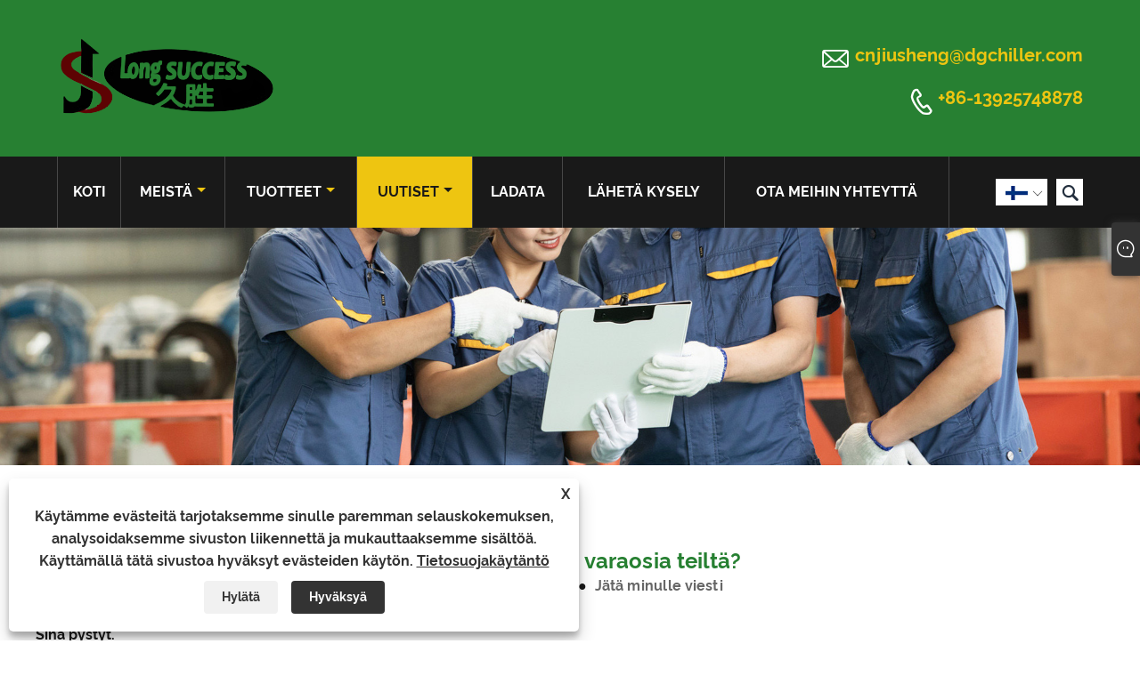

--- FILE ---
content_type: text/html; charset=utf-8
request_url: https://fi.dgchiller.com/news-show-589076.html
body_size: 9793
content:

<!DOCTYPE html>
<html lang="fi">
    <head>
        
<title>Voinko ostaa vain varaosia teiltä? - Uutiset - Dongguan Jiusheng Machinery Co., Ltd.</title>
<meta name="keywords" content="Voinko ostaa vain joitakin varaosia sinulta?" />
<meta name="description" content="Dongguan Jiusheng Machinery Co., Ltd: Voinko ostaa vain varaosia teiltä?" />
<link rel="shortcut icon" href="/upload/6515/2021071516330064109.ico" type="image/x-icon" />
<!-- Global site tag (gtag.js) - Google Analytics -->
<script async src="https://www.googletagmanager.com/gtag/js?id=G-LKES0GGW40"></script>
<script>
  window.dataLayer = window.dataLayer || [];
  function gtag(){dataLayer.push(arguments);}
  gtag('js', new Date());

  gtag('config', 'G-LKES0GGW40');
</script>
<link rel="dns-prefetch" href="https://style.trade-cloud.com.cn" />
<link rel="dns-prefetch" href="https://i.trade-cloud.com.cn" />
        <meta name="robots" content="index,follow">
        <meta name="distribution" content="Global" />
        <meta name="googlebot" content="all" />
        <meta property="og:type" content="news" />
        <meta property="og:url" content="https://fi.dgchiller.com/news-show-589076.html" />
        <meta property="og:title" content="Voinko ostaa vain varaosia teiltä? - Uutiset - Dongguan Jiusheng Machinery Co., Ltd." />
        <meta property="og:description" content="Dongguan Jiusheng Machinery Co., Ltd: Voinko ostaa vain varaosia teiltä?" />
        <meta property="og:site_name" content="https://fi.dgchiller.com" />
        <script type="application/ld+json">[
  {
    "@context": "https://schema.org/",
    "@type": "BreadcrumbList",
    "ItemListElement": [
      {
        "@type": "ListItem",
        "Name": "Koti",
        "Position": 1,
        "Item": "https://fi.dgchiller.com/"
      },
      {
        "@type": "ListItem",
        "Name": "Uutiset",
        "Position": 2,
        "Item": "https://fi.dgchiller.com/news.html"
      },
      {
        "@type": "ListItem",
        "Name": "Usein kysytyt kysymykset",
        "Position": 3,
        "Item": "https://fi.dgchiller.com/news-55183.html"
      },
      {
        "@type": "ListItem",
        "Name": "Voinko ostaa vain varaosia teiltä?",
        "Position": 4,
        "Item": "https://fi.dgchiller.com/news-show-589076.html"
      }
    ]
  },
  {
    "@context": "http://schema.org",
    "@type": "NewsArticle",
    "MainEntityOfPage": {
      "@type": "WebPage",
      "@id": "https://fi.dgchiller.com/news-show-589076.html"
    },
    "Headline": "Voinko ostaa vain varaosia teiltä? - Uutiset - Dongguan Jiusheng Machinery Co., Ltd.",
    "Image": {
      "@type": "ImageObject",
      "Url": "https://fi.dgchiller.com"
    },
    "DatePublished": "2021-07-15T16:54:59.0000000Z",
    "Author": {
      "@type": "Organization",
      "Name": "Dongguan Jiusheng Machinery Co., Ltd.",
      "Url": "https://fi.dgchiller.com/",
      "Logo": null
    },
    "Publisher": {
      "@type": "Organization",
      "Name": "Dongguan Jiusheng Machinery Co., Ltd.",
      "Url": null,
      "Logo": {
        "@type": "ImageObject",
        "Url": "https://fi.dgchiller.com/upload/6515/20220506100527654614.png"
      }
    },
    "Description": "Dongguan Jiusheng Machinery Co., Ltd: Voinko ostaa vain varaosia teiltä?"
  }
]</script>
        <link rel="alternate" hreflang="en"  href="https://www.dgchiller.com/news-show-499976.html"/>
<link rel="alternate" hreflang="x-default"  href="https://www.dgchiller.com/news-show-499976.html"/>
<link rel="alternate" hreflang="es"  href="https://es.dgchiller.com/news-show-587378.html"/>
<link rel="alternate" hreflang="pt"  href="https://pt.dgchiller.com/news-show-587646.html"/>
<link rel="alternate" hreflang="ru"  href="https://ru.dgchiller.com/news-show-587447.html"/>
<link rel="alternate" hreflang="fr"  href="https://fr.dgchiller.com/news-show-588385.html"/>
<link rel="alternate" hreflang="ja"  href="https://ja.dgchiller.com/news-show-589268.html"/>
<link rel="alternate" hreflang="de"  href="https://de.dgchiller.com/news-show-588697.html"/>
<link rel="alternate" hreflang="vi"  href="https://vi.dgchiller.com/news-show-586699.html"/>
<link rel="alternate" hreflang="it"  href="https://it.dgchiller.com/news-show-586827.html"/>
<link rel="alternate" hreflang="nl"  href="https://nl.dgchiller.com/news-show-587590.html"/>
<link rel="alternate" hreflang="th"  href="https://th.dgchiller.com/news-show-588142.html"/>
<link rel="alternate" hreflang="pl"  href="https://pl.dgchiller.com/news-show-588329.html"/>
<link rel="alternate" hreflang="ko"  href="https://ko.dgchiller.com/news-show-589452.html"/>
<link rel="alternate" hreflang="sv"  href="https://sv.dgchiller.com/news-show-589508.html"/>
<link rel="alternate" hreflang="hu"  href="https://hu.dgchiller.com/news-show-589120.html"/>
<link rel="alternate" hreflang="ms"  href="https://ms.dgchiller.com/news-show-589820.html"/>
<link rel="alternate" hreflang="bn"  href="https://bn.dgchiller.com/news-show-590974.html"/>
<link rel="alternate" hreflang="da"  href="https://da.dgchiller.com/news-show-588753.html"/>
<link rel="alternate" hreflang="fi"  href="https://fi.dgchiller.com/news-show-589076.html"/>
<link rel="alternate" hreflang="hi"  href="https://hi.dgchiller.com/news-show-588937.html"/>
<link rel="alternate" hreflang="tl"  href="https://tl.dgchiller.com/news-show-588014.html"/>
<link rel="alternate" hreflang="tr"  href="https://tr.dgchiller.com/news-show-587830.html"/>
<link rel="alternate" hreflang="ga"  href="https://ga.dgchiller.com/news-show-587011.html"/>
<link rel="alternate" hreflang="ar"  href="https://ar.dgchiller.com/news-show-586883.html"/>
<link rel="alternate" hreflang="id"  href="https://id.dgchiller.com/news-show-587254.html"/>
<link rel="alternate" hreflang="no"  href="https://no.dgchiller.com/news-show-587774.html"/>
<link rel="alternate" hreflang="ur"  href="https://ur.dgchiller.com/news-show-591582.html"/>
<link rel="alternate" hreflang="cs"  href="https://cs.dgchiller.com/news-show-587067.html"/>
<link rel="alternate" hreflang="el"  href="https://el.dgchiller.com/news-show-586607.html"/>
<link rel="alternate" hreflang="uk"  href="https://uk.dgchiller.com/news-show-588569.html"/>
<link rel="alternate" hreflang="jv"  href="https://jw.dgchiller.com/news-show-591647.html"/>
<link rel="alternate" hreflang="fa"  href="https://fa.dgchiller.com/news-show-588881.html"/>
<link rel="alternate" hreflang="ta"  href="https://ta.dgchiller.com/news-show-591385.html"/>
<link rel="alternate" hreflang="te"  href="https://te.dgchiller.com/news-show-591325.html"/>
<link rel="alternate" hreflang="ne"  href="https://ne.dgchiller.com/news-show-591182.html"/>
<link rel="alternate" hreflang="my"  href="https://my.dgchiller.com/news-show-591122.html"/>
<link rel="alternate" hreflang="bg"  href="https://bg.dgchiller.com/news-show-588513.html"/>
<link rel="alternate" hreflang="lo"  href="https://lo.dgchiller.com/news-show-590461.html"/>
<link rel="alternate" hreflang="la"  href="https://la.dgchiller.com/news-show-590319.html"/>
<link rel="alternate" hreflang="kk"  href="https://kk.dgchiller.com/news-show-590275.html"/>
<link rel="alternate" hreflang="eu"  href="https://eu.dgchiller.com/news-show-590098.html"/>
<link rel="alternate" hreflang="az"  href="https://az.dgchiller.com/news-show-590058.html"/>
<link rel="alternate" hreflang="sk"  href="https://sk.dgchiller.com/news-show-589692.html"/>
<link rel="alternate" hreflang="mk"  href="https://mk.dgchiller.com/news-show-589636.html"/>
<link rel="alternate" hreflang="lt"  href="https://lt.dgchiller.com/news-show-587958.html"/>
<link rel="alternate" hreflang="et"  href="https://et.dgchiller.com/news-show-587198.html"/>
<link rel="alternate" hreflang="ro"  href="https://ro.dgchiller.com/news-show-588198.html"/>
<link rel="alternate" hreflang="sl"  href="https://sl.dgchiller.com/news-show-589876.html"/>
<link rel="alternate" hreflang="mr"  href="https://mr.dgchiller.com/news-show-590518.html"/>
<link rel="alternate" hreflang="sr"  href="https://sr.dgchiller.com/news-show-589336.html"/>

        
<meta http-equiv="X-UA-Compatible" content="IE=edge">
<meta http-equiv="Content-Type" content="text/html; charset=UTF-8" />
<meta name="viewport" content="width=device-width,initial-scale=1,minimum-scale=1,maximum-scale=1,user-scalable=no" />
<meta name="format-detection" content="telephone=no" />
<meta name="apple-mobile-web-app-capable" content="yes" />
<meta name="apple-mobile-web-app-status-bar-style" content="black" />
<link href="https://style.trade-cloud.com.cn/Template/100/css/iconfont.css" rel="stylesheet" />
<link href="https://style.trade-cloud.com.cn/Template/100/css/style.css" rel="stylesheet" />
<script src="https://style.trade-cloud.com.cn/Template/100/js/jquery-1.12.3.min.js"></script>

<link href="https://style.trade-cloud.com.cn/NewCss/css/fonts/iconfont.css" rel="stylesheet" />
<link href="https://style.trade-cloud.com.cn/Template/100/css/im.css" rel="stylesheet" />
<link href="https://style.trade-cloud.com.cn/Template/100/css/mobile_contact.css" rel="stylesheet" />
        
        
<link rel="stylesheet" type="text/css" href="https://style.trade-cloud.com.cn/Template/100/css/product.css">
<link rel="stylesheet" type="text/css" href="https://style.trade-cloud.com.cn/Template/100/css/product_mobile.css">
<link href="https://style.trade-cloud.com.cn/NewCss/css/other.css?v=0.0.1" rel="stylesheet">

        <style type="text/css">
            .prev-next {
                margin-top: 30px;
            }

                .prev-next span,
                .prev-next a {
                    display: inline-block;
                    font-size: 14px;
                    line-height: 20px;
                    font-weight: 700;
                }
        </style>
    </head>
    <body>
        <div class="cont">
            
<header class="header-box">
    <div class="header-middle">
        <div class="header-inner">
           <div class="toptag"></div>
            <div class="header-logo">
                <div class="header-logo-box">
                     <a href="/" title="Voinko ostaa vain varaosia teiltä? - Uutiset - Dongguan Jiusheng Machinery Co., Ltd."><img src="/upload/6515/20220506100527654614.png" alt="Voinko ostaa vain varaosia teiltä? - Uutiset - Dongguan Jiusheng Machinery Co., Ltd." title="Voinko ostaa vain varaosia teiltä? - Uutiset - Dongguan Jiusheng Machinery Co., Ltd."></a>
                </div>
            </div>
         
            <div class="header-inner-right">
                <div class="header-contact">
                    <ul>
                        <li class="website-mailbox"><i class="iconfont">&#xe624;</i><a href="/message.html" title="cnjiusheng@dgchiller.com">cnjiusheng@dgchiller.com</a></li>
                        <li class="website-phone"><i class="iconfont">&#xec76;</i><a href="tel:+86-13925748878"  title="+86-13925748878">+86-13925748878</a></li>
                    </ul>
                </div>
            </div>
        </div>
        <div class="clear"></div>
    </div>
    <div id="fixedMenu">
        <div class="header-inner">
            <div class="language">
                <div class="cur">
                    <e>Suomi<img src="/upload/fi.gif" alt="Suomi" title="Suomi"><i class="iconfont">&#xe635;</i></e>
                    <ul class="language-list">
                        <li><img title="English" alt="English" src="/upload/en.gif"><a href="https://www.dgchiller.com" title="English">English </a></li><li><img title="Español" alt="Español" src="/upload/es.gif"><a href="//es.dgchiller.com" title="Español">Español</a></li><li><img title="Português" alt="Português" src="/upload/pt.gif"><a href="//pt.dgchiller.com" title="Português">Português</a></li><li><img title="русский" alt="русский" src="/upload/ru.gif"><a href="//ru.dgchiller.com" title="русский">русский</a></li><li><img title="Français" alt="Français" src="/upload/fr.gif"><a href="//fr.dgchiller.com" title="Français">Français</a></li><li><img title="日本語" alt="日本語" src="/upload/ja.gif"><a href="//ja.dgchiller.com" title="日本語">日本語</a></li><li><img title="Deutsch" alt="Deutsch" src="/upload/de.gif"><a href="//de.dgchiller.com" title="Deutsch">Deutsch</a></li><li><img title="tiếng Việt" alt="tiếng Việt" src="/upload/vi.gif"><a href="//vi.dgchiller.com" title="tiếng Việt">tiếng Việt</a></li><li><img title="Italiano" alt="Italiano" src="/upload/it.gif"><a href="//it.dgchiller.com" title="Italiano">Italiano</a></li><li><img title="Nederlands" alt="Nederlands" src="/upload/nl.gif"><a href="//nl.dgchiller.com" title="Nederlands">Nederlands</a></li><li><img title="ภาษาไทย" alt="ภาษาไทย" src="/upload/th.gif"><a href="//th.dgchiller.com" title="ภาษาไทย">ภาษาไทย</a></li><li><img title="Polski" alt="Polski" src="/upload/pl.gif"><a href="//pl.dgchiller.com" title="Polski">Polski</a></li><li><img title="한국어" alt="한국어" src="/upload/ko.gif"><a href="//ko.dgchiller.com" title="한국어">한국어</a></li><li><img title="Svenska" alt="Svenska" src="/upload/sv.gif"><a href="//sv.dgchiller.com" title="Svenska">Svenska</a></li><li><img title="magyar" alt="magyar" src="/upload/hu.gif"><a href="//hu.dgchiller.com" title="magyar">magyar</a></li><li><img title="Malay" alt="Malay" src="/upload/ms.gif"><a href="//ms.dgchiller.com" title="Malay">Malay</a></li><li><img title="বাংলা ভাষার" alt="বাংলা ভাষার" src="/upload/bn.gif"><a href="//bn.dgchiller.com" title="বাংলা ভাষার">বাংলা ভাষার</a></li><li><img title="Dansk" alt="Dansk" src="/upload/da.gif"><a href="//da.dgchiller.com" title="Dansk">Dansk</a></li><li><img title="Suomi" alt="Suomi" src="/upload/fi.gif"><a href="//fi.dgchiller.com" title="Suomi">Suomi</a></li><li><img title="हिन्दी" alt="हिन्दी" src="/upload/hi.gif"><a href="//hi.dgchiller.com" title="हिन्दी">हिन्दी</a></li><li><img title="Pilipino" alt="Pilipino" src="/upload/tl.gif"><a href="//tl.dgchiller.com" title="Pilipino">Pilipino</a></li><li><img title="Türkçe" alt="Türkçe" src="/upload/tr.gif"><a href="//tr.dgchiller.com" title="Türkçe">Türkçe</a></li><li><img title="Gaeilge" alt="Gaeilge" src="/upload/ga.gif"><a href="//ga.dgchiller.com" title="Gaeilge">Gaeilge</a></li><li><img title="العربية" alt="العربية" src="/upload/ar.gif"><a href="//ar.dgchiller.com" title="العربية">العربية</a></li><li><img title="Indonesia" alt="Indonesia" src="/upload/id.gif"><a href="//id.dgchiller.com" title="Indonesia">Indonesia</a></li><li><img title="Norsk‎" alt="Norsk‎" src="/upload/no.gif"><a href="//no.dgchiller.com" title="Norsk‎">Norsk‎</a></li><li><img title="تمل" alt="تمل" src="/upload/urdu.gif"><a href="//ur.dgchiller.com" title="تمل">تمل</a></li><li><img title="český" alt="český" src="/upload/cs.gif"><a href="//cs.dgchiller.com" title="český">český</a></li><li><img title="ελληνικά" alt="ελληνικά" src="/upload/el.gif"><a href="//el.dgchiller.com" title="ελληνικά">ελληνικά</a></li><li><img title="український" alt="український" src="/upload/uk.gif"><a href="//uk.dgchiller.com" title="український">український</a></li><li><img title="Javanese" alt="Javanese" src="/upload/javanese.gif"><a href="//jw.dgchiller.com" title="Javanese">Javanese</a></li><li><img title="فارسی" alt="فارسی" src="/upload/fa.gif"><a href="//fa.dgchiller.com" title="فارسی">فارسی</a></li><li><img title="தமிழ்" alt="தமிழ்" src="/upload/tamil.gif"><a href="//ta.dgchiller.com" title="தமிழ்">தமிழ்</a></li><li><img title="తెలుగు" alt="తెలుగు" src="/upload/telugu.gif"><a href="//te.dgchiller.com" title="తెలుగు">తెలుగు</a></li><li><img title="नेपाली" alt="नेपाली" src="/upload/nepali.gif"><a href="//ne.dgchiller.com" title="नेपाली">नेपाली</a></li><li><img title="Burmese" alt="Burmese" src="/upload/my.gif"><a href="//my.dgchiller.com" title="Burmese">Burmese</a></li><li><img title="български" alt="български" src="/upload/bg.gif"><a href="//bg.dgchiller.com" title="български">български</a></li><li><img title="ລາວ" alt="ລາວ" src="/upload/lo.gif"><a href="//lo.dgchiller.com" title="ລາວ">ລາວ</a></li><li><img title="Latine" alt="Latine" src="/upload/la.gif"><a href="//la.dgchiller.com" title="Latine">Latine</a></li><li><img title="Қазақша" alt="Қазақша" src="/upload/kk.gif"><a href="//kk.dgchiller.com" title="Қазақша">Қазақша</a></li><li><img title="Euskal" alt="Euskal" src="/upload/eu.gif"><a href="//eu.dgchiller.com" title="Euskal">Euskal</a></li><li><img title="Azərbaycan" alt="Azərbaycan" src="/upload/az.gif"><a href="//az.dgchiller.com" title="Azərbaycan">Azərbaycan</a></li><li><img title="Slovenský jazyk" alt="Slovenský jazyk" src="/upload/sk.gif"><a href="//sk.dgchiller.com" title="Slovenský jazyk">Slovenský jazyk</a></li><li><img title="Македонски" alt="Македонски" src="/upload/mk.gif"><a href="//mk.dgchiller.com" title="Македонски">Македонски</a></li><li><img title="Lietuvos" alt="Lietuvos" src="/upload/lt.gif"><a href="//lt.dgchiller.com" title="Lietuvos">Lietuvos</a></li><li><img title="Eesti Keel" alt="Eesti Keel" src="/upload/et.gif"><a href="//et.dgchiller.com" title="Eesti Keel">Eesti Keel</a></li><li><img title="Română" alt="Română" src="/upload/ro.gif"><a href="//ro.dgchiller.com" title="Română">Română</a></li><li><img title="Slovenski" alt="Slovenski" src="/upload/sl.gif"><a href="//sl.dgchiller.com" title="Slovenski">Slovenski</a></li><li><img title="मराठी" alt="मराठी" src="/upload/marathi.gif"><a href="//mr.dgchiller.com" title="मराठी">मराठी</a></li><li><img title="Srpski језик" alt="Srpski језик" src="/upload/sr.gif"><a href="//sr.dgchiller.com" title="Srpski језик">Srpski језик</a></li>
                    </ul>
                </div>
            </div>
            <div class="header-search">
                <form action="/products.html" method="get" onsubmit="javascript:return search_OnSubmit(this);">
                    <div class="search-box">
                        <input class="input-text" name="Keywords" id="Keywords" placeholder="Hae" type="text">
                        <button class="search-btn"><i class="iconfont">&#xe6c9;</i></button>
                    </div>
                </form>
            </div>
            <nav class="main-nav" role="navigation">
                <input id="main-menu-state" type="checkbox" />
                <label class="main-menu-btn" for="main-menu-state">
                    <span class="main-menu-btn-icon"></span>Päävalikon näkyvyys päälle/pois
                </label>
                <ul id="main-menu" class="sm sm-blue">
                    <li class=""><a href="https://fi.dgchiller.com/" title="Koti">Koti</a></li><li class=""><a href="https://fi.dgchiller.com/about.html" title="Meistä">Meistä</a><ul><li><a title="Tehtaamme" href="https://fi.dgchiller.com/about.html">Tehtaamme</a></li><li><a title="Historiamme" href="https://fi.dgchiller.com/about-236396.html">Historiamme</a></li><li><a title="Tuotesovellus" href="https://fi.dgchiller.com/about-236398.html">Tuotesovellus</a></li><li><a title="Tuotantolaitteet" href="https://fi.dgchiller.com/about-236399.html">Tuotantolaitteet</a></li><li><a title="Tuotantomarkkinat" href="https://fi.dgchiller.com/about-236400.html">Tuotantomarkkinat</a></li><li><a title="Palvelumme" href="https://fi.dgchiller.com/about-236401.html">Palvelumme</a></li><li><a title="Video" href="https://fi.dgchiller.com/about-361052.html">Video</a></li><li><a title="Sertifikaatit" href="https://fi.dgchiller.com/about-361053.html">Sertifikaatit</a></li></ul></li><li class=""><a href="https://fi.dgchiller.com/products.html" title="Tuotteet">Tuotteet</a><ul><li><a title="Ilmajäähdytteinen jäähdytin" href="/air-cooled-chiller">Ilmajäähdytteinen jäähdytin</a><ul><li><a title="Ilmajäähdytteinen laatikon jäähdytin" href="/air-cooled-box-chiller">Ilmajäähdytteinen laatikon jäähdytin</a></li><li><a title="Ilmajäähdytteinen kuori- ja putkijäähdytin" href="/air-cooled-shell-and-tube-chiller">Ilmajäähdytteinen kuori- ja putkijäähdytin</a></li><li><a title="Ilmajäähdytteinen levynvaihtojäähdytin" href="/air-cooled-plate-exchange-chiller">Ilmajäähdytteinen levynvaihtojäähdytin</a></li></ul></li><li><a title="Vesijäähdytteinen jäähdytin" href="/water-cooled-chiller">Vesijäähdytteinen jäähdytin</a><ul><li><a title="Vesijäähdytteinen laatikkojäähdytin" href="/water-cooled-box-chiller">Vesijäähdytteinen laatikkojäähdytin</a></li><li><a title="Vesijäähdytteinen tykkijäähdytin" href="/water-cooled-cannon-chiller">Vesijäähdytteinen tykkijäähdytin</a></li></ul></li><li><a title="Ruuvijäähdytin" href="/screw-chiller">Ruuvijäähdytin</a><ul><li><a title="Ilmajäähdytteinen ruuvijäähdytin" href="/air-cooled-screw-chiller">Ilmajäähdytteinen ruuvijäähdytin</a></li><li><a title="Vesijäähdytteinen ruuvijäähdytin" href="/water-cooled-screw-chiller">Vesijäähdytteinen ruuvijäähdytin</a></li></ul></li><li><a title="Avaa jäähdytin" href="/open-chiller">Avaa jäähdytin</a></li><li><a title="Epätyypillinen jäähdytin" href="/non-standard-chiller">Epätyypillinen jäähdytin</a></li><li><a title="Muotin lämpötilansäädin" href="/mold-temperature-controller">Muotin lämpötilansäädin</a><ul><li><a title="120â "ƒ Vesimuotin lämpötilansäädin" href="/120-water-mold-temperature-controller">120â "ƒ Vesimuotin lämpötilansäädin</a></li><li><a title="180 â? Ƒ Korkean lämpötilan veden lämpötila kone" href="/180-high-temperature-water-temperature-machine">180 â? Ƒ Korkean lämpötilan veden lämpötila kone</a></li><li><a title="180â "ƒ Öljyn tyyppinen muotin lämpötilansäädin" href="/180-oil-type-mold-temperature-controller">180â "ƒ Öljyn tyyppinen muotin lämpötilansäädin</a></li><li><a title="350â "ƒ Korkean lämpötilan öljyn lämpötilan kone" href="/350-high-temperature-oil-temperature-machine">350â "ƒ Korkean lämpötilan öljyn lämpötilan kone</a></li></ul></li><li><a title="Muovinen kuivausrumpu" href="/plastic-dryer">Muovinen kuivausrumpu</a><ul><li><a title="Säiliön kuivausrumpu" href="/hopper-dryer">Säiliön kuivausrumpu</a></li><li><a title="Euroopan tyylinen kuivausrumpu" href="/european-style-dryer">Euroopan tyylinen kuivausrumpu</a></li></ul></li><li><a title="Muovinen alipaineensyöttö" href="/plastic-vacuum-feeder">Muovinen alipaineensyöttö</a></li><li><a title="Muovinen murskain" href="/plastic-power-crusher">Muovinen murskain</a><ul><li><a title="Hiutaleinen veitsi muovimurskain" href="/flake-knife-plastic-crusher">Hiutaleinen veitsi muovimurskain</a></li><li><a title="Kynsiveitsen tyyppinen muovisilppuri" href="/claw-knife-type-plastic-shredder">Kynsiveitsen tyyppinen muovisilppuri</a></li><li><a title="Litteä veitsityyppi muovisilppuri" href="/flat-knife-type-plastic-shredder">Litteä veitsityyppi muovisilppuri</a></li></ul></li><li><a title="Muovinen sekoitin" href="/plastic-mixer">Muovinen sekoitin</a><ul><li><a title="Pystysuora muovisekoitin" href="/vertical-plastic-mixer">Pystysuora muovisekoitin</a></li><li><a title="Vaakasuora muovisekoitin" href="/horizontal-plastic-mixer">Vaakasuora muovisekoitin</a></li><li><a title="Rumputyyppinen muovisekoitin" href="/drum-type-plastic-mixer">Rumputyyppinen muovisekoitin</a></li></ul></li><li><a title="Kuivauskuivain" href="/dehumidification-dryer">Kuivauskuivain</a><ul><li><a title="Kolme yhdessä -kuivauskuivain" href="/three-in-one-dehumidification-dryer">Kolme yhdessä -kuivauskuivain</a></li></ul></li><li><a title="Teollinen ilmanjäähdytin" href="/industrial-air-cooler">Teollinen ilmanjäähdytin</a></li><li><a title="Jäähdytystorni" href="/cooling-tower">Jäähdytystorni</a></li><li><a title="Teollinen öljynjäähdytin" href="/industrial-oil-cooling-chiller">Teollinen öljynjäähdytin</a></li></ul></li><li class="current"><a href="https://fi.dgchiller.com/news.html" title="Uutiset">Uutiset</a><ul><li><a title="Yritysuutisia" href="/news-55181.html">Yritysuutisia</a></li><li><a title="Teollisuuden uutiset" href="/news-55182.html">Teollisuuden uutiset</a></li><li><a title="Usein kysytyt kysymykset" href="/news-55183.html">Usein kysytyt kysymykset</a></li><li><a title="Sosiaaliset uutiset" href="/news-87817.html">Sosiaaliset uutiset</a></li></ul></li><li class=""><a href="https://fi.dgchiller.com/download.html" title="ladata">ladata</a></li><li class=""><a href="https://fi.dgchiller.com/message.html" title="Lähetä kysely">Lähetä kysely</a></li><li class=""><a href="https://fi.dgchiller.com/contact.html" title="Ota meihin yhteyttä">Ota meihin yhteyttä</a></li>
                </ul>
            </nav>
        </div>
    </div>
</header>

            <div class="banner page-banner" id="body">
                <div class="page-bannertxt">
                    
                </div>
                <a class="item"><img src="/upload/6515/20210819114445913452.jpg" alt="Uutiset" title="Uutiset"></a>
            </div>
            <div class="block">
                <div class="layout">
                    <div class="position">
                        <a href="/">
                            Koti</a>
                        <span>></span>
                        <a href="/news.html">
                            Uutiset</a>
                        <span>></span>
                        <a href="/news-55183.html">Usein kysytyt kysymykset</a>
                    </div>
                    <div class="classes">
                        <h1>
                            Voinko ostaa vain varaosia teiltä?</h1>
                        <div class="class-info">
                            <div class="date">
                                <span><i>● </i>
                                    2021-07-15
                                </span>
                                <span id="viewCount"><i>● </i>- </span>
                                <span><i>● </i><a href="#Leave">Jätä minulle viesti </a></span>
                            </div>
                        </div>
                        <div class="class-name">
                        </div>
                        <div class="class-content">
                            Sinä pystyt.
                        </div>
                        <div class="prev-next">
                            <div class="prev-news"><span>Edellinen:</span><a href="/news-show-589075.html" title="Voitko lähettää henkilökuntamme asentamaan laitteet meille?">Voitko lähettää henkilökuntamme asentamaan laitteet meille?</a></div>
                             <div class="next-news"><span>Seuraava:</span><a href="/news-show-589077.html" title="Osallistutko messuille esittelemään tuotteitasi?">Osallistutko messuille esittelemään tuotteitasi?</a></div>
                        </div>
                    </div>
                    <div class="a2a_kit a2a_kit_size_32 a2a_default_style">
                        <a class="a2a_dd" href="https://www.addtoany.com/share"></a>
                        <a class="a2a_button_facebook"></a>
                        <a class="a2a_button_twitter"></a>
                        <a class="a2a_button_pinterest"></a>
                        <a class="a2a_button_linkedin"></a>
                    </div>
                    <script async src="https://static.addtoany.com/menu/page.js"></script>
                </div>
            </div>

            <div class="block news-inquiry" id="Leave">
                <div class="layout">

                    <div class="classes">


                        <div class="class-content">

                            <div class="inquiry">
                                <h3>Lähetä kysely</h3>
                                <form class="form" id="ContactForm" data-proid="0">
                                    <div class="form-item col-l-1">
                                        <input placeholder="Aihe*" id="contact_subject" name="Subject" type="text" value="" required>
                                    </div>
                                    <div class="form-item col-r-1">
                                        <input placeholder="Yhtiö" id="contact_company" name="Company" type="text" value="">
                                    </div>
                                    <div class="form-item col-l-1">
                                        <input name="email" placeholder="Sähköposti*" id="contact_email" type="email" value="" required>
                                    </div>
                                    <div class="form-item col-r-1">
                                        <input placeholder="Nimi*" id="contact_name" name="name" type="text" value="" required>
                                    </div>
                                    <div class="form-item col-l-1">
                                        <input placeholder="Puh / whatsapp" id="contact_tel" name="tel" type="text" value="">
                                    </div>
                                    <div class="form-item col-l-2">
                                        <textarea name="content" placeholder="Sisältö*" id="contact_content" required></textarea>
                                    </div>
                                    <div class="form-item">
                                        <button id="submit" type="submit" style="line-height: 40px; border: 1px solid #eee; border-radius: 5px;">Lähetä</button>
                                    </div>
                                </form>
                            </div>
                        </div>
                    </div>
                </div>
            </div>
            <script type="text/javascript">
                ContactForm.addEventListener("submit", (e) => {
                    e.preventDefault();

                    const button = $("#submit");

                    button.attr("disabled", true);

                    var ProID, Subject, Company, Email, Name, Tel, Content;
                    ProID = $("#ContactForm").attr("data-proid").trim();
                    Subject = $("input#contact_subject").val().trim();
                    Company = $("input#contact_company").val().trim();
                    Name = $("input#contact_name").val().trim();
                    Email = $("input#contact_email").val().trim();
                    Tel = $("input#contact_tel").val().trim();
                    Content = $("#contact_content").val();

                    button.html("Please Wait...");

                    var url = window.location.pathname;
                    $.ajax({
                        type: "POST",
                        url: "/AjaxData.ashx",
                        data: "Action=AddBook&Type=NewBook&ProID=" + encodeURIComponent(ProID) + "&Title=" + encodeURIComponent(Subject) + "&Company=" + encodeURIComponent(Company) + "&Email=" + encodeURIComponent(Email)
                            + "&Name=" + encodeURIComponent(Name) + "&Url=" + encodeURIComponent(url) + "&Tel=" + encodeURIComponent(Tel) + "&Content=" + encodeURIComponent(Content),
                        success: function (ret) {
                            if (ret == "200") {
                                window.location.href = "/thank.html";
                            }
                            else {
                                alert(ret);
                                button.html("Lähetä");
                                button.attr("disabled", false);
                            }
                        },
                        error: function (XMLHttpRequest, textStatus, errorThrown) {
                            alert("Erro"); button.html("Lähetä"); button.attr("disabled", false);
                        }
                    });
                });
                $(function () {
                    var newsId = 589076;
                    if (!newsId) return;
                    $.ajax({
                        url: "/Handlers/GetView.ashx",
                        type: "GET",
                        data: { id: newsId, t: new Date().getTime() },
                        cache: false,
                        success: function (res) {
                            $("#viewCount").html('<i>● </i> ' + res);
                        },
                        error: function () {
                            $("#viewCount").html('<i>● </i> -');
                        }
                    });
                    $.ajax({
                        url: "/Handlers/AddView.ashx",
                        type: "POST",
                        data: { id: newsId },
                        cache: false
                    });
                });
            </script>




            





<link href="/OnlineService/11/css/im.css" rel="stylesheet" />
<div class="im">
    <style>
        img {
            border: none;
            max-width: 100%;
        }
    </style>
    <label class="im-l" for="select"><i class="iconfont icon-xiaoxi21"></i></label>
    <input type="checkbox" id="select">
    <div class="box">
        <ul> 
            <li><a class="ri_QQ" href="//wpa.qq.com/msgrd?v=3&uin=2960232800&menu=yes" title="2960232800" target="_blank"><img style="width:25px;" src="/OnlineService/11/images/qq.webp" alt="QQ" /><span>Andy Zhu</span></a></li><li><a class="ri_WhatsApp" href="https://api.whatsapp.com/send?phone=+8613925748878&text=Hello" title="+8613925748878" target="_blank"><img style="width:25px;" src="/OnlineService/11/images/whatsapp.webp" alt="Whatsapp" /><span>Andy Zhu</span></a></li><li><a class="ri_Email" href="/message.html" title="cnjiusheng@dgchiller.com" target="_blank"><img style="width:25px;" src="/OnlineService/11/images/e-mail.webp" alt="E-mail" /><span>Andy Yang</span></a></li><li><a class="ri_WhatsApp" href="https://api.whatsapp.com/send?phone=+86-13925748878&text=Hello" title="+86-13925748878" target="_blank"><img style="width:25px;" src="/OnlineService/11/images/whatsapp.webp" alt="Whatsapp" /><span>Jiusheng</span></a></li><li><a class="ri_Email" href="/message.html" title="jiusheng@dgchiller.com" target="_blank"><img style="width:25px;" src="/OnlineService/11/images/e-mail.webp" alt="E-mail" /><span>Jiusheng</span></a></li>
            <li style="padding:5px"><img src="/upload/6515/20210910083747601720.jpg" alt="QR" /></li>
        </ul>
    </div>
</div>





<script type="text/javascript">
    $(function () {
        $(".privacy-close").click(function () {
            $("#privacy-prompt").css("display", "none");
        });
    });
</script>
<div class="privacy-prompt" id="privacy-prompt">
    <div class="privacy-close">X</div>
    <div class="text">
        Käytämme evästeitä tarjotaksemme sinulle paremman selauskokemuksen, analysoidaksemme sivuston liikennettä ja mukauttaaksemme sisältöä. Käyttämällä tätä sivustoa hyväksyt evästeiden käytön.
        <a href="/privacy-policy.html" rel='nofollow' target="_blank">Tietosuojakäytäntö</a>
    </div>
    <div class="agree-btns">
        <a class="agree-btn" onclick="myFunction()" id="reject-btn" href="javascript:;">Hylätä
        </a>
        <a class="agree-btn" onclick="closeclick()" style="margin-left: 15px;" id="agree-btn" href="javascript:;">Hyväksyä
        </a>
    </div>
</div>
<link href="/css/privacy.css" rel="stylesheet" type="text/css" />
<script src="/js/privacy.js"></script>

<div class="mian-contain">
    <footer class="footer-middle">
        <div class="footer-content">
            <div class="footer-main">
                <div class="item footer-contactus">
                    <div class="footer-static-block">
                        <p>
                            <div class="th"><a>Ota meihin yhteyttä</a></div>
                        </p>
                        <ul class="footer-block-contant">
                            <li><label><i class="iconfont">&#xe60b;</i></label><a >271, Renzhoun teollisuusalue, Shatianin kaupunki, Dongguanin kaupunki, Guangdongin maakunta, Kiina</a></li><li><label><i class="iconfont">&#xe651;</i></label><a href="/message.html">cnjiusheng@dgchiller.com</a></li><li><label><i class="iconfont">&#xe605;</i></label><a href="tel:+86-13925748878">+86-13925748878</a></li>
                        </ul>
                        <style>
                            .social-link ul {
                                display: -webkit-flex;
                                display: flex;
                            }

                                .social-link ul li {
                                    margin-right: 5px;
                                }
                        </style>
                        <div class="social-link">
                            <ul>
                                <li><a href="https://www.facebook.com/jiushengchiller" target="_blank" rel="nofollow" class="facebook"><span class="iconfont icon-Facebook"></span></a></li><li><a href="https://www.linkedin.com/company/79960031/admin/" target="_blank" rel="nofollow" class="linkedin"><span class="iconfont icon-in"></span></a></li><li><a href="https://api.whatsapp.com/send?phone=+86-13925748878&text=Hello" target="_blank" rel="nofollow" class="Whatsapp"><span class="iconfont icon-whatsapp"></span></a></li>
                            </ul>
                            
                        </div>
                    </div>
                </div>
                <div class="item key-words">
                    <div class="footer-static-block">
                        <div class="th"><span>Pikanavigointi</span></div>
                        <ul class="footer-block-contant">
                            <li><i></i><a href="https://fi.dgchiller.com/" title="Koti">Koti</a></li><li><i></i><a href="https://fi.dgchiller.com/about.html" title="Meistä">Meistä</a></li><li><i></i><a href="https://fi.dgchiller.com/products.html" title="Tuotteet">Tuotteet</a></li><li><i></i><a href="https://fi.dgchiller.com/news.html" title="Uutiset">Uutiset</a></li><li><i></i><a href="https://fi.dgchiller.com/download.html" title="ladata">ladata</a></li><li><i></i><a href="https://fi.dgchiller.com/message.html" title="Lähetä kysely">Lähetä kysely</a></li><li><i></i><a href="https://fi.dgchiller.com/contact.html" title="Ota meihin yhteyttä">Ota meihin yhteyttä</a></li>
                        </ul>
                    </div>
                </div>
                <div class="item key-words">
                    <div class="footer-static-block">
                        <div class="th"><span>Tuotteet</span></div>
                        <ul class="footer-block-contant">
                             <li><i></i><a href="https://fi.dgchiller.com/air-cooled-chiller" title="Ilmajäähdytteinen jäähdytin">Ilmajäähdytteinen jäähdytin</a></li> <li><i></i><a href="https://fi.dgchiller.com/water-cooled-chiller" title="Vesijäähdytteinen jäähdytin">Vesijäähdytteinen jäähdytin</a></li> <li><i></i><a href="https://fi.dgchiller.com/screw-chiller" title="Ruuvijäähdytin">Ruuvijäähdytin</a></li> <li><i></i><a href="https://fi.dgchiller.com/open-chiller" title="Avaa jäähdytin">Avaa jäähdytin</a></li> <li><i></i><a href="https://fi.dgchiller.com/non-standard-chiller" title="Epätyypillinen jäähdytin">Epätyypillinen jäähdytin</a></li> <li><i></i><a href="https://fi.dgchiller.com/mold-temperature-controller" title="Muotin lämpötilansäädin">Muotin lämpötilansäädin</a></li> <li><i></i><a href="https://fi.dgchiller.com/plastic-dryer" title="Muovinen kuivausrumpu">Muovinen kuivausrumpu</a></li> <li><i></i><a href="/products.html" title="Products">Lue lisää</a></li>
                        </ul>
                    </div>
                </div>
                <div class="item key-words footer-inquiry">
                    <div class="footer-static-block">
                        <div class="th"><span>Hintaluettelon tiedustelu</span></div>
                        <p>
                            Jätä sähköpostiosoitteesi kiinnostuneiden tuotteiden osalta, olemme sinuun yhteydessä 24 tunnin sisällä.
                        </p>
                        <div class="inquiry">
                            <input id="content1" name="content" type="text" value="" placeholder="Sähköpostiosoitteesi" />
                            <input id="send1" type="button" onclick="butonclick()" value="KYSY NYT" />
                        </div>

                    </div>
                    <style type="text/css">
                        .inquiry {
                            width: 100%;
                            text-align: right;
                        }

                        .footer-static-block p {
                            color: #fff;
                        }

                        #content1 {
                            width: 100%;
                        }

                        #send1 {
                            text-align: right;
                        }

                        #content1, #send1 {
                            box-sizing: border-box;
                            border: 0;
                            background-color: #fff;
                            line-height: 30px;
                            margin-top: 10px;
                            padding: 0 10px;
                        }

                            #send1:hover {
                                background-color: #191919;
                                color: #fff;
                            }
                    </style>
                </div>
            </div>
            <div class="foottag"></div>
        </div>
        <style type="text/css">
            .footer-secondary .footer-foot {
                display: -webkit-flex;
                display: flex;
                justify-content: space-between;
                width: 96%;
                max-width: 1200px;
                margin: 0 auto;
            }

            .footer-secondary .links li {
                display: inline;
                padding: 5px;
            }

                .footer-secondary .links li a {
                    color: #777;
                    font-weight: normal;
                }

            .footer-secondary-box {
                width: auto;
                max-width: none;
                margin: 0;
            }
        </style>
        <div class="footer-secondary">
            <div class="footer-foot">
                <div class="footer-secondary-box">
                    <p>
                        Tekijänoikeus © 2021 Dongguan Jiusheng Machinery Co., Ltd.-Ilmajäähdytteinen jäähdytin-Kaikki oikeudet pidätetään.
                    </p>
                </div>
                
                <div class="links">
                    <ul>
                        <li><a href="/links.html">Links</a></li>
                        <li><a href="/sitemap.html">Sitemap</a></li>
                        <li><a href="/rss.xml">RSS</a></li>
                        <li><a href="/sitemap.xml">XML</a></li>
                        <li><a href="/privacy-policy.html" rel="nofollow" target="_blank">Tietosuojakäytäntö</a></li>
                        
                    </ul>
                </div>
            </div>
        </div>
    </footer>
</div>
<div class="scroll" id="scroll" style="display: none;">
    <i class="iconfont">&#xe637;</i>
</div>

<div class="f-ke">
    <ul>
        <li class="f-ke_a"><a href="https://api.whatsapp.com/send?phone=+86-13925748878&text=Hello" > whatsapp </a></li><li><a href ="/message.html" title="cnjiusheng@dgchiller.com">Sähköposti</a></li>
    </ul>
</div>

<script src="https://style.trade-cloud.com.cn/Template/100/js/wow.js" id="WOW"></script>
<script src="https://style.trade-cloud.com.cn/Template/100/js/owl.carousel.min.js"></script>
<script src="https://style.trade-cloud.com.cn/Template/100/js/custom.js"></script>
<script type="text/javascript" src="https://style.trade-cloud.com.cn/Template/100/js/jquery.smartmenus.js"></script>
<script src="https://style.trade-cloud.com.cn/Template/100/js/jquery.flexslider-min.js"></script>
<script type="text/javascript" src="https://style.trade-cloud.com.cn/Template/100/js/sidebar-product.js"></script>
<script type="text/javascript" src="https://style.trade-cloud.com.cn/Template/100/js/product_slide.js"></script>
<script type="text/javascript" src="https://style.trade-cloud.com.cn/Template/100/js/jquery.lightbox-0.5.js"></script>
<script src="https://style.trade-cloud.com.cn/Template/100/js/jquery.fancybox.min.js"></script>
<script src="https://style.trade-cloud.com.cn/Template/100/js/common.js"></script>
<script>
    function butonclick() {
        if ($("input#content1").val() == "") {
            alert("Ole hyvä ja syötä sähköpostiosoitteesi");
            $("input#content").focus();
            return false;
        }
        else {
            var myreg = /^[\w!#$%&'*+/=?^_`{|}~-]+(?:\.[\w!#$%&'*+/=?^_`{|}~-]+)*@(?:[\w](?:[\w-]*[\w])?\.)+[\w](?:[\w-]*[\w])?/;
            if (!myreg.test($("input#content1").val())) {
                alert("Sähköpostin muotovirhe");
                $("input#content1").focus();
                return false;
            }
        }
        var strEmail = $("input#content1").val();
        if ($("input#content1").val() != "") {
            try {
                var url = window.location.pathname;
                $.ajax({
                    type: "POST",
                    url: "/js/AjaxData.ashx",
                    data: "Action=Add&Email=" + encodeURIComponent(strEmail) + "&Url=" + encodeURIComponent(url),
                    success: function (ret) {
                        alert(ret);
                        window.location.href = url;
                    }
                });
            }
            catch (ex) { }
        }
    }
</script>
<style>
.hot-products-box{
border: 2px solid #278032;
}
.featured-products-text, .hot-products-text {
    background-color: #278032;
border: 1px solid #278032;
}
.featured-products-text h3, .hot-products-text h3 {
    color: #fff;
}
.focus {
    padding: 10px 0;
}
.header-middle .header-logo {
    max-width: 50%;
}
.iconfont {
    font-size: 36px;
}
.social-link a {
    background-color: #00a0e9;
    width: 50px;
    height: 50px;
    line-height: 50px;
}
</style><style>
#Descrip img{
width:100%;
padding-top: 10px;
}
#Descrip{
line-height:1.6;
}
#Descrip table{
width:100%;
text-align:center;
border-collapse:collapse;
margin-top:10px;
font-size:12px;
}
#Descrip table td{
border:1px solid #333;
}

#Descrip h4 {
    color: #fff;
    font-size: 18px;
    background-color: #278032;
    text-align: center;
margin-bottom:10px;
}

#jsfl{
display:block;
overflow-x:auto;
}

@media screen and (max-width: 700px){
#Descrip table{
display:block;
overflow-x:auto;
}
}
</style><script id="test" type="text/javascript"></script><script type="text/javascript">document.getElementById("test").src="//www.dgchiller.com/IPCount/stat.aspx?ID=6515";</script>
        </div>
    <script defer src="https://static.cloudflareinsights.com/beacon.min.js/vcd15cbe7772f49c399c6a5babf22c1241717689176015" integrity="sha512-ZpsOmlRQV6y907TI0dKBHq9Md29nnaEIPlkf84rnaERnq6zvWvPUqr2ft8M1aS28oN72PdrCzSjY4U6VaAw1EQ==" data-cf-beacon='{"version":"2024.11.0","token":"239297c9a38d4ff38b7ce59dbf4d0dd4","r":1,"server_timing":{"name":{"cfCacheStatus":true,"cfEdge":true,"cfExtPri":true,"cfL4":true,"cfOrigin":true,"cfSpeedBrain":true},"location_startswith":null}}' crossorigin="anonymous"></script>
</body>
</html>



--- FILE ---
content_type: text/css
request_url: https://style.trade-cloud.com.cn/Template/100/css/iconfont.css
body_size: 93239
content:
@font-face{font-family:"iconfont";src:url('iconfont.eot?t=1540179984017');src:url('iconfont.eot?t=1540179984017#iefix') format('embedded-opentype'),url('[data-uri]') format('woff'),url('iconfont.ttf?t=1540179984017') format('truetype'),url('iconfont.svg?t=1540179984017#iconfont') format('svg');}.iconfont{font-family:"iconfont" !important;font-size:16px;font-style:normal;-webkit-font-smoothing:antialiased;-moz-osx-font-smoothing:grayscale;}.icon-suoxiao:before{content:"\e67b";}.icon-tupian:before{content:"\e67c";}.icon-Pinterest:before{content:"\e610";}.icon-xinlang:before{content:"\e67d";}.icon-tuichu:before{content:"\e67f";}.icon-dianhua1:before{content:"\e607";}.icon-gouwuche:before{content:"\e680";}.icon-qiehuanqiyou:before{content:"\e78d";}.icon-wenti:before{content:"\e7a7";}.icon-jiantou1:before{content:"\e611";}.icon-tupian1:before{content:"\e682";}.icon-guanbi:before{content:"\e683";}.icon-gouwuche1:before{content:"\e684";}.icon-weixin:before{content:"\e685";}.icon-tupian2:before{content:"\e686";}.icon-tuichu1:before{content:"\e687";}.icon-shouye:before{content:"\e688";}.icon-xiazai:before{content:"\e612";}.icon-gouwuche2:before{content:"\e689";}.icon-guanbi1:before{content:"\e68a";}.icon-suoxiao1:before{content:"\e68b";}.icon-yinle:before{content:"\e68c";}.icon-dianhua:before{content:"\e605";}.icon-xiazai1:before{content:"\e623";}.icon-pdf:before{content:"\e785";}.icon-gouwuche3:before{content:"\e68f";}.icon-gouwuche4:before{content:"\e690";}.icon-facebook:before{content:"\e616";}.icon-shoucang:before{content:"\e691";}.icon-exit:before{content:"\e693";}.icon-liuyan:before{content:"\e697";}.icon-dianhua2:before{content:"\e608";}.icon-touxiang:before{content:"\e698";}.icon-dianhua3:before{content:"\e614";}.icon-shoucang1:before{content:"\e699";}.icon-QQ:before{content:"\e69a";}.icon-suo:before{content:"\e69b";}.icon-tupian3:before{content:"\e69c";}.icon-yaochi:before{content:"\e69d";}.icon-facebook1:before{content:"\e620";}.icon-shoucang2:before{content:"\e69e";}.icon-shouye1:before{content:"\e69f";}.icon-lajixiang:before{content:"\e6a0";}.icon-dianhua4:before{content:"\e61b";}.icon-liuyan1:before{content:"\e6a1";}.icon-wenjian:before{content:"\e625";}.icon-xiazai2:before{content:"\e629";}.icon-jiantou2:before{content:"\e62a";}.icon-jiantou3:before{content:"\e62b";}.icon-youxiang1:before{content:"\e62f";}.icon-dianhua5:before{content:"\e619";}.icon-xiazai01:before{content:"\e630";}.icon-qian:before{content:"\e6a5";}.icon-liuyan2:before{content:"\e6cc";}.icon-fangdajing:before{content:"\e6a9";}.icon-tupian4:before{content:"\e6aa";}.icon-icon01:before{content:"\e6ab";}.icon-xiazai3:before{content:"\e631";}.icon-music:before{content:"\e6ad";}.icon-trashbin:before{content:"\e6ae";}.icon-tuichu2:before{content:"\e6af";}.icon-youxiang:before{content:"\e61d";}.icon-music1:before{content:"\e6b0";}.icon-wujiaoxingshixin:before{content:"\e6b1";}.icon-iconfontxiazai:before{content:"\e632";}.icon-xitong:before{content:"\e6b2";}.icon-suoxiao2:before{content:"\e6b3";}.icon-suoxiao3:before{content:"\e6b4";}.icon-guanbi2:before{content:"\e6b5";}.icon-lajixiang1:before{content:"\e6b6";}.icon-guanbi3:before{content:"\e6b8";}.icon-weixin1:before{content:"\e6b9";}.icon-ttpodicon1:before{content:"\e6bb";}.icon-phone:before{content:"\e601";}.icon-101:before{content:"\e6bc";}.icon-1011:before{content:"\e6bd";}.icon-suo4:before{content:"\e6be";}.icon-icon05:before{content:"\e633";}.icon-suo1:before{content:"\e6bf";}.icon-jianyingdownload:before{content:"\e6c5";}.icon-jiantou4:before{content:"\e634";}.icon-diannao:before{content:"\e6c1";}.icon-lock:before{content:"\e6c2";}.icon-87:before{content:"\e6c3";}.icon-wujiaoxing:before{content:"\e6c4";}.icon-ttpodicon:before{content:"\e6a6";}.icon-llfollowsort:before{content:"\e639";}.icon-paizhao:before{content:"\e78f";}.icon-youxiang2:before{content:"\e624";}.icon-tupian5:before{content:"\e6c6";}.icon-icon:before{content:"\e604";}.icon-gouwuche5:before{content:"\e6c7";}.icon-ds:before{content:"\e6c8";}.icon-fangdajing1:before{content:"\e6c9";}.icon-dongtaiyemianxiaotubiao03:before{content:"\e6ca";}.icon-fangdajing2:before{content:"\e6cb";}.icon-guanbi4:before{content:"\e6cd";}.icon-suo2:before{content:"\e6ce";}.icon-diannao1:before{content:"\e6cf";}.icon-xiazai4:before{content:"\e6b7";}.icon-msnui-home-inverse:before{content:"\e6d0";}.icon-msnui-pc:before{content:"\e6d1";}.icon-icon2:before{content:"\e6d2";}.icon-icon33:before{content:"\e6d3";}.icon-qq:before{content:"\e6d4";}.icon-fangdajing3:before{content:"\e6d5";}.icon-liuyanicon:before{content:"\e6d6";}.icon-icon1:before{content:"\e602";}.icon-baidu:before{content:"\e7df";}.icon-diannao2:before{content:"\e6d8";}.icon-xiazai5:before{content:"\e63b";}.icon-fangdajing4:before{content:"\e6d9";}.icon-jiantou:before{content:"\e61a";}.icon-wenjian1:before{content:"\e676";}.icon-xiazai6:before{content:"\e7a3";}.icon-weibiaoti11:before{content:"\e63c";}.icon-ren:before{content:"\e6db";}.icon-xihebiaozhunyuanjian439:before{content:"\e60a";}.icon-tupian6:before{content:"\e6dd";}.icon-icon11:before{content:"\e63d";}.icon-dianzan:before{content:"\e83b";}.icon-iconfontnanshangjia:before{content:"\e6de";}.icon-xiazai7:before{content:"\e6a2";}.icon-liuyan3:before{content:"\e6df";}.icon-search2:before{content:"\e6e0";}.icon-paizhao1:before{content:"\e6fa";}.icon-key:before{content:"\e765";}.icon-icon3:before{content:"\e65c";}.icon-youtube:before{content:"\e6d7";}.icon-yinle1:before{content:"\e6e1";}.icon-pdf1:before{content:"\e786";}.icon-arrow1:before{content:"\e618";}.icon-jiantou5:before{content:"\e677";}.icon-dianzan1:before{content:"\e6e2";}.icon-touxiang1:before{content:"\e6e3";}.icon-jiantou6:before{content:"\e643";}.icon-shouye2:before{content:"\e6e4";}.icon-xiazai8:before{content:"\e63e";}.icon-suo3:before{content:"\e6e5";}.icon-guanbi5:before{content:"\e6e6";}.icon-linkedin:before{content:"\e695";}.icon-msnui-pdf-inverse:before{content:"\e787";}.icon-dianhua51:before{content:"\e6ac";}.icon-brand:before{content:"\e63f";}.icon-xiazai9:before{content:"\e642";}.icon-save:before{content:"\e644";}.icon-lajixiang2:before{content:"\e6e7";}.icon-fangdajing5:before{content:"\e6e8";}.icon-baidu1:before{content:"\e6e9";}.icon-xitong1:before{content:"\e6ea";}.icon-wenjian2:before{content:"\e681";}.icon-lajixiang3:before{content:"\e6eb";}.icon-dianzan2:before{content:"\e6ec";}.icon-zhuye:before{content:"\e603";}.icon-xitongxiaoxi:before{content:"\e6ed";}.icon-xiazai10:before{content:"\e6a3";}.icon-youku01:before{content:"\e739";}.icon-jinlingyingcaiwangtubiao45:before{content:"\e7b6";}.icon-qq1:before{content:"\e6ee";}.icon-dianzan3:before{content:"\e783";}.icon-download:before{content:"\e645";}.icon-pdf2:before{content:"\e788";}.icon-download1:before{content:"\e646";}.icon-paizhao2:before{content:"\e6ef";}.icon-linkedin1:before{content:"\e615";}.icon-tupian7:before{content:"\e6f0";}.icon-3:before{content:"\e6f2";}.icon-shouyeshouye:before{content:"\e6f3";}.icon-fangdajing6:before{content:"\e6f4";}.icon-jiantou7:before{content:"\e613";}.icon-dianhua6:before{content:"\ec76";}.icon-touxiang2:before{content:"\e6f5";}.icon-xitongxinxi:before{content:"\e92b";}.icon-jiantou8:before{content:"\e600";}.icon-xitongdaiji:before{content:"\e980";}.icon-dizhi:before{content:"\e621";}.icon-yinyue:before{content:"\e6f6";}.icon-liuyan4:before{content:"\e6fc";}.icon-suo5:before{content:"\e6f7";}.icon-qian1:before{content:"\e6f8";}.icon-fangdajing7:before{content:"\e6f9";}.icon-fangdajing8:before{content:"\e6fb";}.icon-dizhi1:before{content:"\e6a8";}.icon-wenjian3:before{content:"\e647";}.icon-jiantou51:before{content:"\e648";}.icon-bin2:before{content:"\e6fd";}.icon-zoomout:before{content:"\e7bf";}.icon-dianhua61:before{content:"\e628";}.icon-unie039:before{content:"\e6fe";}.icon-unie622:before{content:"\e7d0";}.icon-paizhao3:before{content:"\e6ff";}.icon-computer:before{content:"\e700";}.icon-weibiaoti1:before{content:"\e65d";}.icon-xitongxiaoxi1:before{content:"\e701";}.icon-weibiaoti12:before{content:"\e702";}.icon-xitongshenhe:before{content:"\e703";}.icon-wujiaoxingshi:before{content:"\e704";}.icon-iconfontgengduo:before{content:"\e61e";}.icon-qian2:before{content:"\e705";}.icon-paizhao4:before{content:"\e706";}.icon-fileempty:before{content:"\e649";}.icon-4:before{content:"\e707";}.icon-dianhua7:before{content:"\e61c";}.icon-wangpanyinle:before{content:"\e708";}.icon-chuanzhen:before{content:"\e70f";}.icon-touxiang3:before{content:"\e709";}.icon-yinleb:before{content:"\e70a";}.icon-instagram:before{content:"\e7d2";}.icon-wujiaoxingman:before{content:"\e70b";}.icon-wujiaoxingkong:before{content:"\e70c";}.icon-skype:before{content:"\ec02";}.icon-jiantou9:before{content:"\e6c0";}.icon-suoxiao4:before{content:"\e70d";}.icon-control-arr:before{content:"\e62c";}.icon-shouye3:before{content:"\e70e";}.icon-lajixiang4:before{content:"\e710";}.icon-jiantou61:before{content:"\e64b";}.icon-touxiang4:before{content:"\e711";}.icon-shejiao:before{content:"\e79f";}.icon-youxiang21:before{content:"\e64c";}.icon-qian3:before{content:"\e712";}.icon-wenjian4:before{content:"\e64e";}.icon-shouye4:before{content:"\e713";}.icon-diannao3:before{content:"\e714";}.icon-jiantou71:before{content:"\e64f";}.icon-dianzan4:before{content:"\e715";}.icon-jiantou81:before{content:"\e650";}.icon-youxiang3:before{content:"\e651";}.icon-suoxiao5:before{content:"\e740";}.icon-jiantou10:before{content:"\e64d";}.icon-place:before{content:"\e60b";}.icon-suoxiao6:before{content:"\e716";}.icon-qian4:before{content:"\e717";}.icon-jiantou11:before{content:"\e6ba";}.icon-wenjian5:before{content:"\e7c3";}.icon-yikeappshijiandizhiqianrenyuan74:before{content:"\e60d";}.icon-yikeappshijiandizhiqianrenyuan76:before{content:"\e718";}.icon-touxiang5:before{content:"\e719";}.icon-46112:before{content:"\e71a";}.icon-suoxiao7:before{content:"\e85c";}.icon-dianhua8:before{content:"\e6dc";}.icon-shouye5:before{content:"\e71b";}.icon-facebook2:before{content:"\e60c";}.icon-pinterest:before{content:"\e622";}.icon-50:before{content:"\e71c";}.icon-chuanzhen1:before{content:"\e606";}.icon-iconfontshouyizhuanhua:before{content:"\e797";}.icon-20151209tubiaolianxizhuanhuan10:before{content:"\e71d";}.icon-diannao4:before{content:"\e71e";}.icon-touxiang6:before{content:"\e71f";}.icon-53:before{content:"\e720";}.icon-password:before{content:"\e721";}.icon-xitong2:before{content:"\e722";}.icon-prev_arrow-copy:before{content:"\e652";}.icon-shouyi-copy:before{content:"\e723";}.icon-arrows-copy:before{content:"\e635";}.icon-shouye6:before{content:"\e724";}.icon-next-s:before{content:"\e653";}.icon-yinle2:before{content:"\e725";}.icon-iconfontzhujishitu:before{content:"\e726";}.icon-paixu:before{content:"\e91b";}.icon-jiantou12:before{content:"\e637";}.icon-jiantou-copy-copy-copy:before{content:"\e654";}.icon-jiantou-copy-copy-copy-copy:before{content:"\e640";}.icon-jiantou-copy-copy-copy-copy-copy-copy-copy:before{content:"\e655";}.icon-jiantou13:before{content:"\e65b";}.icon-chevron-copy-copy-copy-copy:before{content:"\e638";}.icon-lock1:before{content:"\e727";}.icon-wenti1:before{content:"\e7a8";}.icon-dizhi2:before{content:"\e60f";}.icon-paper:before{content:"\e6a4";}.icon-wenjian6:before{content:"\e67e";}.icon-wenjian7:before{content:"\e7b2";}.icon-jiantou91:before{content:"\e656";}.icon-suoxiao8:before{content:"\e728";}.icon-suoxiao9:before{content:"\e729";}.icon-icon31:before{content:"\e72a";}.icon-youku:before{content:"\e72b";}.icon-dianhua9:before{content:"\e61f";}.icon-wenjian8:before{content:"\e6da";}.icon-setting:before{content:"\e626";}.icon-diannao5:before{content:"\e72d";}.icon-16:before{content:"\e72e";}.icon-73:before{content:"\e657";}.icon-wenti2:before{content:"\e7aa";}.icon-20getubiao:before{content:"\e658";}.icon-wenti3:before{content:"\e7ab";}.icon-jiantou101:before{content:"\e665";}.icon-liuyan5:before{content:"\e72f";}.icon-jiantouarrow480:before{content:"\e692";}.icon-qianmoney47:before{content:"\e730";}.icon-qianmoney113:before{content:"\e731";}.icon-wenjiandocuments4:before{content:"\e73e";}.icon-chaping:before{content:"\e7ba";}.icon-iconfontbiaozhunmoban01:before{content:"\e732";}.icon-icon-copy2:before{content:"\e733";}.icon-jiantou111:before{content:"\e659";}.icon-wenti4:before{content:"\e7ac";}.icon-liuyan-alt:before{content:"\e734";}.icon-qian5:before{content:"\e735";}.icon-xjifshebeichuanzhenji:before{content:"\e9a9";}.icon-zv3:before{content:"\e65a";}.icon-jiantou121:before{content:"\e65e";}.icon-youxiang4:before{content:"\e65f";}.icon-qian6:before{content:"\e736";}.icon-xitong3:before{content:"\e737";}.icon-touxiang-copy-copy:before{content:"\e738";}.icon-qian7:before{content:"\e73a";}.icon-dizhi3:before{content:"\e6a7";}.icon-icon-copy:before{content:"\e660";}.icon-icon-copy-copy:before{content:"\e661";}.icon-jiantou-copy-copy:before{content:"\e662";}.icon-jiantou-copy-copy-copy1:before{content:"\e663";}.icon-icon-copy1:before{content:"\e664";}.icon-pinterest1:before{content:"\e63a";}.icon-weibiaoti2zhuanhuan:before{content:"\e666";}.icon-wenjian9:before{content:"\e667";}.icon-yinle3:before{content:"\e73b";}.icon-icon-double-arrow-up:before{content:"\e669";}.icon-dianhua10:before{content:"\e641";}.icon-key1:before{content:"\e73c";}.icon-lock2:before{content:"\e73d";}.icon-xitongxiaoxi2:before{content:"\e73f";}.icon-touxiang7:before{content:"\e741";}.icon-jiantou131:before{content:"\e66a";}.icon-liuyan6:before{content:"\e742";}.icon-shoucangshoucang:before{content:"\e743";}.icon-xiazai11:before{content:"\e66b";}.icon-file-a:before{content:"\e696";}.icon-chuanzhen2:before{content:"\e668";}.icon-u-arrow3-left:before{content:"\e68d";}.icon-u-arrow3-right:before{content:"\e68e";}.icon-chuanzhen3:before{content:"\e627";}.icon-liuyan7:before{content:"\e744";}.icon-wenjian10:before{content:"\e6f1";}.icon-dianzan-copy:before{content:"\e745";}.icon-fangdajing9:before{content:"\e746";}.icon-yinle4:before{content:"\e747";}.icon-fangdajing10:before{content:"\e748";}.icon-qian8:before{content:"\e749";}.icon-unie603:before{content:"\e74a";}.icon-youku1:before{content:"\e74b";}.icon-liuyan8:before{content:"\e74c";}.icon-wenjian11:before{content:"\e66c";}.icon-liuyan9:before{content:"\e74d";}.icon-qian9:before{content:"\e74e";}.icon-wujiaoxing1:before{content:"\e74f";}.icon-xitong4:before{content:"\e750";}.icon-1:before{content:"\e66d";}.icon-shouyeshouye1:before{content:"\e751";}.icon-paixu1:before{content:"\e66e";}.icon-xitongxiaoxi3:before{content:"\e752";}.icon-zhibiao08:before{content:"\e798";}.icon-pdf3:before{content:"\e789";}.icon-qian10:before{content:"\e753";}.icon-youku2:before{content:"\e754";}.icon-wenti5:before{content:"\e7ad";}.icon-qian11:before{content:"\e755";}.icon-suo6:before{content:"\e756";}.icon-youku3:before{content:"\e757";}.icon-liuyan10:before{content:"\e758";}.icon-liuyan11:before{content:"\e759";}.icon-income:before{content:"\e75a";}.icon-xitong5:before{content:"\e75b";}.icon-youxiang5:before{content:"\e694";}.icon-meiyou:before{content:"\e7bb";}.icon-xitonggonggao:before{content:"\e75c";}.icon-xitong6:before{content:"\e75d";}.icon-diannao6:before{content:"\e75e";}.icon-paixu-copy:before{content:"\e66f";}.icon-suo7:before{content:"\e75f";}.icon-tripple-right:before{content:"\e60e";}.icon-wenti6:before{content:"\e7ae";}.icon-diannao7:before{content:"\e760";}.icon-iocn04701:before{content:"\e791";}.icon-dianhua11:before{content:"\e64a";}.icon-youxiang6:before{content:"\e670";}.icon-wangzhi:before{content:"\e7c9";}.icon-shouye2-copy:before{content:"\e761";}.icon-page3:before{content:"\e671";}.icon-wenjianming:before{content:"\e672";}.icon-xitongxiaoxi4:before{content:"\e762";}.icon-xitongxiaoxi5:before{content:"\e763";}.icon-wenjian12:before{content:"\e673";}.icon-liuyan12:before{content:"\e764";}.icon-xiazai12:before{content:"\e674";}.icon-yaochi1:before{content:"\e76f";}.icon-suo8:before{content:"\e774";}.icon-xitong7:before{content:"\e766";}.icon-chuanzhen4:before{content:"\e62d";}.icon-xitong8:before{content:"\e767";}.icon-shouye-copy:before{content:"\e768";}.icon-liuyan13:before{content:"\e7d6";}.icon-suoxiao-copy:before{content:"\e769";}.icon-tuite:before{content:"\e609";}.icon-google:before{content:"\e636";}.icon-weibiaoti2:before{content:"\e76a";}.icon-icon4:before{content:"\e76b";}.icon-jingzhun:before{content:"\e7ea";}.icon-xitong9:before{content:"\e76c";}.icon-pcicon22chuanzhen:before{content:"\e617";}.icon-dianhua12:before{content:"\e62e";}.icon-xitongxiaoxi6:before{content:"\e76d";}.icon-touxiang8:before{content:"\e76e";}.icon-socialwhatsapp:before{content:"\e72c";}.icon-wenjian13:before{content:"\e675";}.icon-meiyoujieguo:before{content:"\e7bc";}.icon-youku4:before{content:"\e770";}.icon-artboard21:before{content:"\e8f8";}.icon-liuyan14:before{content:"\e771";}.icon-xiangzuo1:before{content:"\e7d1";}.icon-expert:before{content:"\e78e";}.icon-gaiwenjianming:before{content:"\e794";}.icon-suoxiao10:before{content:"\e772";}.icon-jingzhunjiankong:before{content:"\e790";}.icon-file:before{content:"\e678";}.icon-diannao8:before{content:"\e773";}.icon-pdf4:before{content:"\e78a";}.icon-shangchengxitong:before{content:"\e775";}.icon-diannao9:before{content:"\e776";}.icon-icon-resize-small:before{content:"\e777";}.icon-fangdajing11:before{content:"\e778";}.icon-lajixiang5:before{content:"\e779";}.icon-del:before{content:"\e77a";}.icon-suo9:before{content:"\e77b";}.icon-xitong10:before{content:"\e77c";}.icon-qian12:before{content:"\e77d";}.icon-pdf5:before{content:"\e78b";}.icon-xitong11:before{content:"\e77e";}.icon-liuyan15:before{content:"\e77f";}.icon-wenjian14:before{content:"\e679";}.icon-touxiang9:before{content:"\e780";}.icon-system:before{content:"\e781";}.icon-wenjian15:before{content:"\e67a";}.icon-shouye-shouye:before{content:"\e782";}.icon-fangdajing12:before{content:"\e784";}.icon-gongchang:before{content:"\e78c";}.icon-member:before{content:"\e7a0";}.icon-website:before{content:"\e872";}.icon-meiyoucailiao:before{content:"\e7bd";}.icon-wenti7:before{content:"\e7af";}.icon-cha:before{content:"\e7be";}.icon-shejiao1:before{content:"\e7a1";}.icon-wenti8:before{content:"\e7b0";}.icon-cha1:before{content:"\e7c0";}.icon-zhuanhua:before{content:"\e93f";}.icon-wenti9:before{content:"\e7b1";}.icon-qiankezhuanhua:before{content:"\e799";}.icon-shejiao2:before{content:"\e7a2";}.icon-section-icon:before{content:"\e792";}.icon-wenti10:before{content:"\e7b3";}.icon-wenti11:before{content:"\e7b4";}.icon-xhls:before{content:"\e793";}.icon-wenti12:before{content:"\e7b5";}.icon-jiance:before{content:"\e9d2";}.icon-kehuzhuanhua:before{content:"\e79a";}.icon-companywebsite:before{content:"\e7ca";}.icon-lianjiewangzhi:before{content:"\e825";}.icon-wangzhi1:before{content:"\e7cb";}.icon-wenti13:before{content:"\e7b7";}.icon-shejiaohuanjing:before{content:"\e7a9";}.icon-lianjie-:before{content:"\e7cc";}.icon-wangzhi2:before{content:"\e7cd";}.icon-shejiao3:before{content:"\e7a4";}.icon-ziyuan:before{content:"\e7d3";}.icon-shejiao4:before{content:"\e7a5";}.icon-xiangzuo:before{content:"\e7cf";}.icon-cha2:before{content:"\e7c1";}.icon-wenti14:before{content:"\e7b8";}.icon-zhuanhua1:before{content:"\e79b";}.icon-cha3:before{content:"\e7c2";}.icon-zhuanhuadekehu:before{content:"\e79c";}.icon-icon-test:before{content:"\e795";}.icon-instagramx:before{content:"\e7d4";}.icon-meiyou_ico:before{content:"\e7c4";}.icon-jingzhun1:before{content:"\e796";}.icon-shouyizhuanhua:before{content:"\e79d";}.icon-shejiao5:before{content:"\e7a6";}.icon-share-copy:before{content:"\e7ce";}.icon-anniuzhuanhuaweikemai:before{content:"\e79e";}.icon-meiyouquanxian:before{content:"\e7c5";}.icon-cha4:before{content:"\e7c6";}.icon-jingzhunjiankong1:before{content:"\e7b9";}.icon-meiliuliang:before{content:"\e7c7";}.icon-wangzhanjiance:before{content:"\e7c8";}.icon-anniu_jiantouxiangzuo:before{content:"\eb06";}